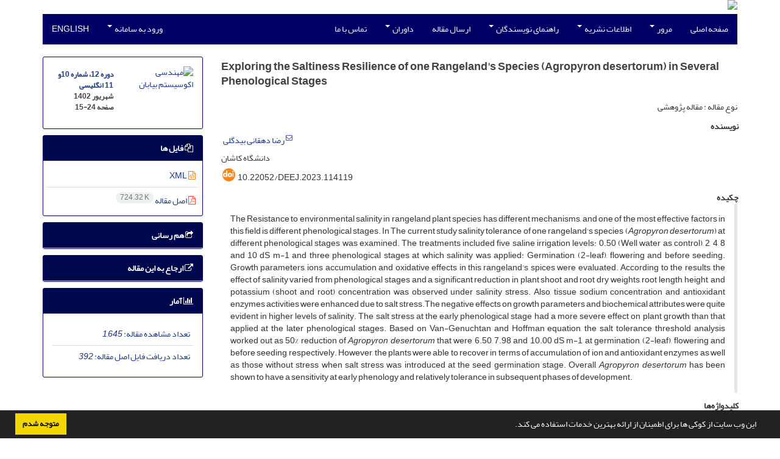

--- FILE ---
content_type: text/html; charset=UTF-8
request_url: https://deej.kashanu.ac.ir/article_114119.html
body_size: 12774
content:
<!DOCTYPE html>
<html lang="fa">
	<head>
		<meta charset="utf-8" />
		<title>Exploring the Saltiness Resilience of one Rangeland's Species (Agropyron desertorum) in Several Phenological Stages</title>

		<!-- favicon -->
		<link rel="shortcut icon" type="image/ico" href="./data/deej/coversheet/favicon.ico" />

		<!-- mobile settings -->
		<meta name="viewport" content="width=device-width, maximum-scale=1, initial-scale=1, user-scalable=0" />
		<!--[if IE]><meta http-equiv='X-UA-Compatible' content='IE=edge,chrome=1'><![endif]-->

		<!-- user defined metatags -->
					<meta name="keywords" content="Environmental stress,Dry weight,Salinity,phenology,Growth stage" />
					<meta name="description" content="The Resistance to environmental salinity in rangeland plant species has different mechanisms, and one of the most effective factors in this field is different phenological stages. In The current study salinity tolerance of one rangeland&#039;s species (Agropyron desertorum) at different phenological stages was examined. The treatments included five saline irrigation levels: 0.50 (Well water as control), 2, 4, 8 and 10 dS m-1 and three phenological stages at which salinity was applied: Germination, (2-leaf), flowering and before seeding. Growth parameters, ions accumulation and oxidative effects in this rangeland&#039;s spices were evaluated. According to the results, the effect of salinity varied from phenological stages and a significant reduction in plant shoot and root dry weights, root length, height, and potassium (shoot and root) concentration was observed under salinity stress. Also, tissue sodium concentration and antioxidant enzymes activities were enhanced due to salt stress.The negative effects on growth parameters and biochemical attributes were quite evident in higher levels of salinity. The salt stress at the early phenological stage had a more severe effect on plant growth than that applied at the later phenological stages. Based on Van-Genuchtan and Hoffman equation, the salt tolerance threshold analysis worked out as 50% reduction of Agropyron desertorum that were 6.50, 7.98 and 10.00 dS m-1 at germination, (2-leaf), flowering and before seeding, respectively. However, the plants were able to recover in terms of accumulation of ion and antioxidant enzymes as well as those without stress when salt stress was introduced at the seed germination stage. Overall, Agropyron desertorum has been shown to have a sensitivity at early phenology and relatively tolerance in subsequent phases of development." />
					<meta name="title" content="Exploring the Saltiness Resilience of one Rangeland's Species (Agropyron desertorum) in Several Phenological Stages" />
					<meta name="googlebot" content="NOODP" />
					<meta name="citation_title" content="Exploring the Saltiness Resilience of one Rangeland's Species (Agropyron desertorum) in Several Phenological Stages" />
					<meta name="citation_author" content="دهقانی بیدگلی, رضا" />
					<meta name="citation_author_institution" content="دانشگاه کاشان" />
					<meta name="citation_abstract" content="The Resistance to environmental salinity in rangeland plant species has different mechanisms, and one of the most effective factors in this field is different phenological stages. In The current study salinity tolerance of one rangeland&#039;s species (Agropyron desertorum) at different phenological stages was examined. The treatments included five saline irrigation levels: 0.50 (Well water as control), 2, 4, 8 and 10 dS m-1 and three phenological stages at which salinity was applied: Germination, (2-leaf), flowering and before seeding. Growth parameters, ions accumulation and oxidative effects in this rangeland&#039;s spices were evaluated. According to the results, the effect of salinity varied from phenological stages and a significant reduction in plant shoot and root dry weights, root length, height, and potassium (shoot and root) concentration was observed under salinity stress. Also, tissue sodium concentration and antioxidant enzymes activities were enhanced due to salt stress.The negative effects on growth parameters and biochemical attributes were quite evident in higher levels of salinity. The salt stress at the early phenological stage had a more severe effect on plant growth than that applied at the later phenological stages. Based on Van-Genuchtan and Hoffman equation, the salt tolerance threshold analysis worked out as 50% reduction of Agropyron desertorum that were 6.50, 7.98 and 10.00 dS m-1 at germination, (2-leaf), flowering and before seeding, respectively. However, the plants were able to recover in terms of accumulation of ion and antioxidant enzymes as well as those without stress when salt stress was introduced at the seed germination stage. Overall, Agropyron desertorum has been shown to have a sensitivity at early phenology and relatively tolerance in subsequent phases of development." />
					<meta name="citation_id" content="114119" />
					<meta name="citation_publication_date" content="2023/08/23" />
					<meta name="citation_date" content="2023-08-23" />
					<meta name="citation_journal_title" content="مهندسی اکوسیستم بیابان" />
					<meta name="citation_issn" content="2538-6336" />
					<meta name="citation_volume" content="12" />
					<meta name="citation_issue" content="شماره 10و 11  انگلیسی" />
					<meta name="citation_firstpage" content="15" />
					<meta name="citation_lastpage" content="24" />
					<meta name="citation_publisher" content="دانشگاه کاشان" />
					<meta name="citation_doi" content="‎10.22052/deej.2023.114119" />
					<meta name="DC.Identifier" content="‎10.22052/deej.2023.114119" />
					<meta name="citation_abstract_html_url" content="https://deej.kashanu.ac.ir/article_114119.html" />
					<meta name="citation_pdf_url" content="https://deej.kashanu.ac.ir/article_114119_56097fb6c4a717f02880aa3881063be6.pdf" />
					<meta name="DC.Title" content="Exploring the Saltiness Resilience of one Rangeland's Species (Agropyron desertorum) in Several Phenological Stages" />
					<meta name="DC.Source" content="مهندسی اکوسیستم بیابان" />
					<meta name="DC.Date" content="23/08/2023" />
					<meta name="DC.Date.issued" content="2023-08-23" />
					<meta name="DC.Format" content="application/pdf" />
					<meta name="DC.Contributor" content="دهقانی بیدگلی, رضا" />
					<meta name="og:title" content="Exploring the Saltiness Resilience of one Rangeland's Species (Agropyron desertorum) in Several Phenological Stages" />
					<meta name="og:description" content="The Resistance to environmental salinity in rangeland plant species has different mechanisms, and one of the most effective factors in this field is different phenological stages. In The current study salinity tolerance of one rangeland&#039;s species (Agropyron desertorum) at different phenological stages was examined. The treatments included five saline irrigation levels: 0.50 (Well water as control), 2, 4, 8 and 10 dS m-1 and three phenological stages at which salinity was applied: Germination, (2-leaf), flowering and before seeding. Growth parameters, ions accumulation and oxidative effects in this rangeland&#039;s spices were evaluated. According to the results, the effect of salinity varied from phenological stages and a significant reduction in plant shoot and root dry weights, root length, height, and potassium (shoot and root) concentration was observed under salinity stress. Also, tissue sodium concentration and antioxidant enzymes activities were enhanced due to salt stress.The negative effects on growth parameters and biochemical attributes were quite evident in higher levels of salinity. The salt stress at the early phenological stage had a more severe effect on plant growth than that applied at the later phenological stages. Based on Van-Genuchtan and Hoffman equation, the salt tolerance threshold analysis worked out as 50% reduction of Agropyron desertorum that were 6.50, 7.98 and 10.00 dS m-1 at germination, (2-leaf), flowering and before seeding, respectively. However, the plants were able to recover in terms of accumulation of ion and antioxidant enzymes as well as those without stress when salt stress was introduced at the seed germination stage. Overall, Agropyron desertorum has been shown to have a sensitivity at early phenology and relatively tolerance in subsequent phases of development." />
					<meta name="og:url" content="https://deej.kashanu.ac.ir/article_114119.html" />
		
		<!-- WEB FONTS : use %7C instead of | (pipe) -->
		<!-- CORE CSS -->
		<link href="./themes/base/front/assets/plugins/bootstrap/css/bootstrap.min.css?v=0.02" rel="stylesheet" type="text/css" />
		<link href="./inc/css/ju_css.css" rel="stylesheet" type="text/css" />
		<link href="./themes/old/front/assets/css/header.css?v=0.015" rel="stylesheet" type="text/css" />
		<!-- RTL CSS -->
		
				<link href=" ./themes/old/front/assets/css/layout-RTL.css??v=0.005" rel="stylesheet" type="text/css" id="rtl_ltr" />
		<link href=" ./themes/base/front/assets/css/RTL-font-Yekan.css" rel="stylesheet" type="text/css" id="rtl_font" />
		

		<!-- user defined metatags-->
				<link href="./data/deej/coversheet/stl_front.css?v=0.12" rel="stylesheet" type="text/css" />
		
		<!-- Feed-->
		<link rel="alternate" type="application/rss+xml" title="RSS feed" href="./ju.rss" />
		<script type="text/javascript" src="./inc/js/app.js?v=0.1"></script>
		

		<!-- Extra Style Scripts -->
		
		<!-- Extra Script Scripts -->
			</head>
	<body class="rtl lfa">
		<div class="container" id="header">
			<div class="row">
				<div class="col-xs-12 text-center">
								<img src="./data/deej/coversheet/head_fa.jpg" class="img-responsive text-center" style="display:-webkit-inline-box; width: 100%;" >
								</div>
			</div>
		</div>

		<div class="container">
		<div class="row">

			<div class="col-xs-12 col-lg-12  col-md-12 text-center">
			<nav class="navbar navbar-default noborder nomargin noradius" role="navigation">
            <div class="container-fluid nopadding" >
              <div class="navbar-header" style="background: #FFFFFF;">
                <button type="button" class="navbar-toggle" data-toggle="collapse" data-target="#bs-example-navbar-collapse-1">
                  <span class="sr-only">Toggle navigation</span>
                  <span class="icon-bar"></span>
                  <span class="icon-bar"></span>
                  <span class="icon-bar"></span>
                </button>
                <!-- <a class="navbar-brand" href="#">Brand</a> -->
              </div>

              <!-- Collect the nav links, forms, and other content for toggling -->
              <div class="collapse navbar-collapse nopadding" id="bs-example-navbar-collapse-1">
                <ul class="nav navbar-nav">
								<li><a href="././"> صفحه اصلی</a></li>
							<li class="dropdown">
                    <a href="" class="dropdown-toggle" data-toggle="dropdown">مرور <b class="caret"></b></a>
                    <ul class="dropdown-menu">
											<li><a href="./?_action=current">شماره جاری</a></li>
					<li class="divider margin-bottom-6 margin-top-6"></li>						<li><a href="./browse?_action=issue">بر اساس شماره‌های نشریه</a></li>
					<li class="divider margin-bottom-6 margin-top-6"></li>						<li><a href="./browse?_action=author">بر اساس نویسندگان</a></li>
					<li class="divider margin-bottom-6 margin-top-6"></li>						<li><a href="./browse?_action=subject">بر اساس موضوعات</a></li>
					<li class="divider margin-bottom-6 margin-top-6"></li>						<li><a href="./author.index">نمایه نویسندگان</a></li>
					<li class="divider margin-bottom-6 margin-top-6"></li>						<li><a href="./keyword.index">نمایه کلیدواژه ها</a></li>
					                    </ul>
				</li>
							<li class="dropdown">
                    <a href="" class="dropdown-toggle" data-toggle="dropdown">اطلاعات نشریه <b class="caret"></b></a>
                    <ul class="dropdown-menu">
											<li><a href="./journal/about">درباره نشریه</a></li>
					<li class="divider margin-bottom-6 margin-top-6"></li>						<li><a href="./journal/aim_scope">اهداف و چشم انداز</a></li>
					<li class="divider margin-bottom-6 margin-top-6"></li>						<li><a href="./journal/editorial.board">اعضای هیات تحریریه</a></li>
					<li class="divider margin-bottom-6 margin-top-6"></li>						<li><a href="./journal/indexing">بانک ها و نمایه نامه ها</a></li>
					<li class="divider margin-bottom-6 margin-top-6"></li>						<li><a href="./journal/links">پیوندهای مفید</a></li>
					<li class="divider margin-bottom-6 margin-top-6"></li>						<li><a href="./journal/faq">پرسش‌های متداول</a></li>
					<li class="divider margin-bottom-6 margin-top-6"></li>						<li><a href="./journal/process">فرایند پذیرش مقالات</a></li>
					<li class="divider margin-bottom-6 margin-top-6"></li>						<li><a href="./journal/metrics">اطلاعات آماری نشریه</a></li>
					<li class="divider margin-bottom-6 margin-top-6"></li>						<li><a href="./news"> اخبار و اعلانات</a></li>
					<li class="divider margin-bottom-6 margin-top-6"></li>						<li><a href="./page_458.html">دسترسی آزاد</a></li>
					<li class="divider margin-bottom-6 margin-top-6"></li>						<li><a href="./page_485.html">قانون COPE&nbsp;</a></li>
					                    </ul>
				</li>
							<li class="dropdown">
                    <a href="" class="dropdown-toggle" data-toggle="dropdown">راهنمای نویسندگان <b class="caret"></b></a>
                    <ul class="dropdown-menu">
											<li><a href="./page_451.html">راهنمای نگارش مقاله</a></li>
					<li class="divider margin-bottom-6 margin-top-6"></li>						<li><a href="./journal/process?ethics">اصول اخلاقی انتشار مقاله</a></li>
					<li class="divider margin-bottom-6 margin-top-6"></li>						<li><a href="./page_452.html">فرم تعارض منافع</a></li>
					<li class="divider margin-bottom-6 margin-top-6"></li>						<li><a href="./page_453.html">فرم تعهد نویسندگان</a></li>
					<li class="divider margin-bottom-6 margin-top-6"></li>						<li><a href="./page_454.html">فرم واگذاری حق انتشار</a></li>
					<li class="divider margin-bottom-6 margin-top-6"></li>						<li><a href="./page_455.html">راهنمای پرداخت هزینه</a></li>
					<li class="divider margin-bottom-6 margin-top-6"></li>						<li><a href="./page_450.html">قدردانی</a></li>
					<li class="divider margin-bottom-6 margin-top-6"></li>						<li><a href="./page_456.html">لزوم اخذ کد ارکید (ORCID)</a></li>
					<li class="divider margin-bottom-6 margin-top-6"></li>						<li><a href="./page_457.html">نحوه ارسال فایل ویرایش شده برای داوری</a></li>
					<li class="divider margin-bottom-6 margin-top-6"></li>						<li><a href="./page_459.html">آموزش درخواست همانندجویی در ایرانداک</a></li>
					                    </ul>
				</li>
							<li><a href="./author"> ارسال مقاله</a></li>
							<li class="dropdown">
                    <a href="" class="dropdown-toggle" data-toggle="dropdown">داوران <b class="caret"></b></a>
                    <ul class="dropdown-menu">
											<li><a href="./page_460.html">وظایف داوران</a></li>
					<li class="divider margin-bottom-6 margin-top-6"></li>						<li><a href="./page_473.html">لیست داوران (1401)</a></li>
					<li class="divider margin-bottom-6 margin-top-6"></li>						<li><a href="./page_471.html">لیست داوران (1400)</a></li>
					<li class="divider margin-bottom-6 margin-top-6"></li>						<li><a href="./page_461.html">لیست داوران (1399)</a></li>
					<li class="divider margin-bottom-6 margin-top-6"></li>						<li><a href="./page_472.html">راهنمای ثبت نام داوران در Publons</a></li>
					                    </ul>
				</li>
							<li><a href="./journal/contact.us"> تماس با ما</a></li>
						</ul>
			<ul class="nav navbar-nav navbar-right nomargin">
				                  <li class="dropdown">
                    <a href="./contacts" class="dropdown-toggle" data-toggle="dropdown">ورود به سامانه <b class="caret"></b></a>
                    <ul class="dropdown-menu">
                      <li><a href="./contacts">ورود به سامانه</a></li>
                      <li class="divider"></li>
					  <li><a href="./contacts?_action=signup">ثبت نام</a></li>
                    </ul>
				  </li>
									<li><a class="uppercase" onclick="location.assign('https://deej.kashanu.ac.ir/article_114119.html?lang=en')" style="cursor: pointer;" >
						English</a>
					</li>
								</ul>
              </div>
              <!-- /.navbar-collapse -->
            </div>
            <!-- /.container-fluid -->
          </nav>
			</div>
		</div>
	</div>
	<!--  MAIN SECTION -->

	<div class="container" >
	<div id="dv_main_cnt">



<section class="no-cover-box">

        <div class="row">

            <!-- CENTER -->
            <div class="col-lg-9 col-md-9 col-sm-8" id="dv_artcl">

                <!-- Current Issue -->
                <div>
                <h1 class="margin-bottom-20 size-18 ltr"><span class="article_title bold"> Exploring the Saltiness Resilience of one Rangeland's Species (Agropyron desertorum) in Several Phenological Stages</span></h1>
                    <div>
                        
                        
                            <div class="margin-bottom-3">
                                                            </div>

                                                            <p class="margin-bottom-3">نوع مقاله : مقاله پژوهشی</p>
                            
                        
                                                    <p class="padding-0" style="margin:12px -2px 0 -2px"><strong>نویسنده</strong></p>

                            <ul class="list-inline list-inline-seprator margin-bottom-6 ltr">
                                                                    <li class="padding-3">
                                        <a href="./?_action=article&amp;au=790296&amp;_au=%D8%B1%D8%B6%D8%A7++%D8%AF%D9%87%D9%82%D8%A7%D9%86%DB%8C+%D8%A8%DB%8C%D8%AF%DA%AF%D9%84%DB%8C">رضا  دهقانی بیدگلی</a>

                                                                                    <sup><a href="mailto:dehghanir@kashanu.ac.ir" data-toggle="tooltip" data-placement="bottom" title="ارسال ایمیل به نویسنده اصلی"><i class="fa fa-envelope-o" ></i></a></sup>
                                        
                                                                            </li>
                                                            </ul>

                                                            <p class="margin-bottom-3 ltr" id="aff1">
                                                                        دانشگاه کاشان                                </p>
                            
                                                                            <div class="margin-bottom-3 ltr" id="ar_doi" title="شناسه دیجیتال (DOI)"><i class="ai ai-doi size-25 text-orange"></i> <span dir="ltr">‎10.22052/deej.2023.114119</span></div>
                        
                        
                            <p  style="margin:12px -2px 0 -2px"><strong>چکیده</strong></p>
                            <div class="padding_abstract justify ltr">The Resistance to environmental salinity in rangeland plant species has different mechanisms, and one of the most effective factors in this field is different phenological stages. In The current study salinity tolerance of one rangeland's species (<em>Agropyron desertorum</em>) at different phenological stages was examined. The treatments included five saline irrigation levels: 0.50 (Well water as control), 2, 4, 8 and 10 dS m-1 and three phenological stages at which salinity was applied: Germination, (2-leaf), flowering and before seeding. Growth parameters, ions accumulation and oxidative effects in this rangeland's spices were evaluated. According to the results, the effect of salinity varied from phenological stages and a significant reduction in plant shoot and root dry weights, root length, height, and potassium (shoot and root) concentration was observed under salinity stress. Also, tissue sodium concentration and antioxidant enzymes activities were enhanced due to salt stress.The negative effects on growth parameters and biochemical attributes were quite evident in higher levels of salinity. The salt stress at the early phenological stage had a more severe effect on plant growth than that applied at the later phenological stages. Based on Van-Genuchtan and Hoffman equation, the salt tolerance threshold analysis worked out as 50% reduction of <em>Agropyron desertorum</em> that were 6.50, 7.98 and 10.00 dS m-1 at germination, (2-leaf), flowering and before seeding, respectively. However, the plants were able to recover in terms of accumulation of ion and antioxidant enzymes as well as those without stress when salt stress was introduced at the seed germination stage. Overall, <em>Agropyron desertorum</em> has been shown to have a sensitivity at early phenology and relatively tolerance in subsequent phases of development.</div>

                        
                        
                        
                                                    <p class="padding-0" style="margin:12px -2px 0 -2px"><strong>کلیدواژه‌ها</strong></p>

                            <ul class="block list-inline list-inline-seprator margin-bottom-6 ltr">
                                                                    <li class="padding-3">
                                        <a class="tag_a" href="./?_action=article&amp;kw=307390&amp;_kw=Environmental+stress" >Environmental stress</a>
                                    </li>
                                                                    <li class="padding-3">
                                        <a class="tag_a" href="./?_action=article&amp;kw=307391&amp;_kw=Dry+weight" >Dry weight</a>
                                    </li>
                                                                    <li class="padding-3">
                                        <a class="tag_a" href="./?_action=article&amp;kw=10902&amp;_kw=Salinity" >Salinity</a>
                                    </li>
                                                                    <li class="padding-3">
                                        <a class="tag_a" href="./?_action=article&amp;kw=298666&amp;_kw=Phenology" >Phenology</a>
                                    </li>
                                                                    <li class="padding-3">
                                        <a class="tag_a" href="./?_action=article&amp;kw=307392&amp;_kw=Growth+stage" >Growth stage</a>
                                    </li>
                                                            </ul>
                        
                                            </div>

                    <hr>

                    	                    <div class="page_break"></div>
                        <div>
                                                            <p class="padding-0" style="margin:12px -2px 0 -2px"><strong>عنوان مقاله</strong> [English]</p>
                                <h3 class="ltr"> <span class="article_title size-16">Exploring the Saltiness Resilience of one Rangeland's Species (Agropyron desertorum) in Several Phenological Stages</span> </h3>

                            
                                                            <p class="padding-0" style="margin:12px -2px 0 -2px"><strong>نویسنده</strong> [English]</p>

                                <ul class="list-inline list-inline-seprator margin-bottom-6 ltr">
                                                                            <li class="padding-3">
                                            Reza Dehghani Bidgoli
                                                                                    </li>
                                                                    </ul>

                                                                    <div class="ltr" class="margin-bottom-3" >
                                                                                Associate PROFESSOR, Department of Nature engineering, University of Kashan, Iran;                                    </div>
                                                            

                            
                                <span class="article_title"><strong>چکیده</strong> [English]</span>
                                <div class="abs_2 justify">
                                <p style="direction:ltr">The Resistance to environmental salinity in rangeland plant species has different mechanisms, and one of the most effective factors in this field is different phenological stages. In The current study salinity tolerance of one rangeland's species (<em>Agropyron desertorum</em>) at different phenological stages was examined. The treatments included five saline irrigation levels: 0.50 (Well water as control), 2, 4, 8 and 10 dS m-1 and three phenological stages at which salinity was applied: Germination, (2-leaf), flowering and before seeding. Growth parameters, ions accumulation and oxidative effects in this rangeland's spices were evaluated. According to the results, the effect of salinity varied from phenological stages and a significant reduction in plant shoot and root dry weights, root length, height, and potassium (shoot and root) concentration was observed under salinity stress. Also, tissue sodium concentration and antioxidant enzymes activities were enhanced due to salt stress.The negative effects on growth parameters and biochemical attributes were quite evident in higher levels of salinity. The salt stress at the early phenological stage had a more severe effect on plant growth than that applied at the later phenological stages. Based on Van-Genuchtan and Hoffman equation, the salt tolerance threshold analysis worked out as 50% reduction of <em>Agropyron desertorum</em> that were 6.50, 7.98 and 10.00 dS m-1 at germination, (2-leaf), flowering and before seeding, respectively. However, the plants were able to recover in terms of accumulation of ion and antioxidant enzymes as well as those without stress when salt stress was introduced at the seed germination stage. Overall, <em>Agropyron desertorum</em> has been shown to have a sensitivity at early phenology and relatively tolerance in subsequent phases of development.</p>
                            </div>
                            
                                                            <p class="padding-0" style="margin:12px -2px 0 -2px"><strong>کلیدواژه‌ها</strong> [English]</p>

                                <ul class="block list-inline list-inline-seprator margin-bottom-6 ltr">
                                                                            <li class="padding-3">
                                            Environmental stress                                        </li>
                                                                            <li class="padding-3">
                                            Dry weight                                        </li>
                                                                            <li class="padding-3">
                                            Salinity                                        </li>
                                                                            <li class="padding-3">
                                            Phenology                                        </li>
                                                                            <li class="padding-3">
                                            Growth stage                                        </li>
                                                                    </ul>
                                                    </div>
                    
                    
                    
                                                                                    

                                        	<div class="page_break"></div>
            			<div class="panel">
                            <div class="panel-heading card-header">
                                <h4 class="panel-title ">
                                    <a  data-toggle="collapse" data-parent="#accordions" href="#collapsesRef"><i class="fa fa-plus"></i> مراجع</a>
                                </h4>
                            </div>
                            <div id="collapsesRef" class="panel-collapse collapse">
                                <div class="panel-body justify">
                                                                        <ol><li class="ltr justify">Aftab<strong>, </strong>M<strong>. </strong>Sun H-N, Li C-L and Chen F-D, 2011.<strong> </strong>salinity on growth, photosynthesis, water relations and solute composition of the potential some halophyte spicies. Environmental and Experimental Botany 50: 131-140.</li>
                                                                                                                <li class="ltr justify">Al-Whaibi, M. H., M. H. Siddiqui and M. O.Basalah. 2011. 'Salicylic acid and calciuminduced protection of wheat against salinity'.Protoplasma, 249: 769-778.</li>
                                                                                                                <li class="ltr justify">Ashraf, M. and P.J.C. Harris. 2004. Potential biochemical indicators of salinity tolerance in plants. Plant Sci., 166: 3-16.</li>
                                                                                                                <li class="ltr justify">Ashraf, M., N.A. Akram, R.N. Arteca and M.R. Foolad. 2010. The physiological, biochemical and molecular roles of brassinosteroids and salicylic acid in plant processes and salt tolerance. Crit. Rev. Plant Sci., 29: 162-190.</li>
                                                                                                                <li class="ltr justify">Burnett, S., Thomas, P. and M., Van Lersel, 2005. Post germination drenches with PEG -8000 reduce growth of salvia and marigolds. Hortic. Sci. 40: 675-679.</li>
                                                                                                                <li class="ltr justify">Chance, B. and A.C. Maehly. 1995. Assay of catalases and peroxidases. Methods Enzymol., 2: 764-765.</li>
                                                                                                                <li class="ltr justify">Dhindsa, R.S., P. Plumb-Dhindsa and T.A. Thorpe. 1981. Leaf senescence: correlated with increased levels of membrane permeability and lipid peroxidation, and decreased levels of superoxide dismutase and catalase. J. Exp. Bot., 32: 93-101.</li>
                                                                                                                <li class="ltr justify">Ellis, R. A. and E. H. Roberts, 2006. The quantification of ageing and survival in orthodox seeds. Seed Science and Technology, 9: 373-409.</li>
                                                                                                                <li class="ltr justify">Flagella Z, Giuliani M, Rotunno T, Di Caterina R and De Caro A, 2004. Effect of saline water on oil yield and quality of a high oleic sunflower (Helianthus annuus (L.)) hybrid. European Journal of Agronomy 21:267-272.</li>
                                                                                                                <li class="ltr justify">Frary, A., D. Gol, D. Kels, B. Okmen, H. Pinar, O.Sigva, H. A. Yemenicioglu and S. Doganlar.2010. 'Salt tolerance in Solanum pennellii:antioxidant response and related QTL'. BMC Plant Biol., 10: 58.</li>
                                                                                                                <li class="ltr justify">Guan Z-Y, Su Y-J, Teng N-J, Chen S-M, Sun H-N, Li C-L and Chen F-D, 2013. Morphological, physiological,and structural responses of two species of Artemisia to NaCl stress. The Scientific World Journal. Vol. 2013, Article ID 309808, 10 pages. <a href="https://doi.org/10.1155/2013/309808">https://doi.org/10.1155/2013/309808</a>.</li>
                                                                                                                <li class="ltr justify">Hameed M and Ashraf M, 2008. Physiological and biochemical adaptations of Cynodon dactylon (L.) Pers.from the Salt Range (Pakistan) to salinity stress. Flora-Morphology, Distribution, Functional Ecology of Plants 203: 683-694.</li>
                                                                                                                <li class="ltr justify">Hosseini, H. and P. Rezvani Moghadam,2006. Effect of water and salinity stress in seed germination on Isabgol (Plantago ovata ). Irananian Jour. Farm research , 14: 15 -21 . (In Persian).</li>
                                                                                                                <li class="ltr justify">In salicylic acid and derivatives in the induction of multiple stress tolerance in plants'. Plant Growth Regul. 39: 77-81.</li>
                                                                                                                <li class="ltr justify">Jaleel, C. A., R. Gopi, B. Sankar, P. Manivannan, A.Kishorekumar, R. Sridharan and R.Panneerselvam. 2007. 'Studies on germination, seedling vigour, lipidperoxidation and proline metabolism in Catharanthus roseus seedlings under salt stress'. S. Afr. J. Bot., 73:190&ndash;195.</li>
                                                                                                                <li class="ltr justify">Khalid KA and da Silva JAT, 2010. Yield, essential oil and pigment content of <em>Calendula officinalis</em> (L.) flower heads cultivated under salt stress conditions. Scientia Horticulturae 126: 297-305.</li>
                                                                                                                <li class="ltr justify">Khan S. M., Nazir J., Zahoor HK., Sultan MK., 2006. Yield performance of oyster mushroom. Pak. J. Phytopathology. 18:89-93.</li>
                                                                                                                <li class="ltr justify">Koyro H-W, 2006. Effect of salinity on growth, photosynthesis, water relations and solute composition of the potential cash crop halophyte Plantago coronopus (L.). Environmental and Experimental Botany 56: 136-146.</li>
                                                                                                                <li class="ltr justify">Mittova, V., M. Guy, M. Tal and M. Volokita. 2002. Response of the cultivated tomato and its wild salt-tolerant relative Lycopersicon pennellii to salt-dependent oxidative stress: increased activities of antioxidant enzymes in root plastids. Free Rad. Res., 36: 195-202.</li>
                                                                                                                <li class="ltr justify">Munns, R., R.A. Jamesand and A. L. auchli. 2006. 'Approaches to increasing the salt tolerance of wheat and other cereals'. J. Exp. Bot. 57,1025&ndash;1043.</li>
                                                                                                                <li class="ltr justify">Parida A.K., A.B. Das and P. Das. 2005. 'NaCl stress causes changes in photosynthetic pigments,proteins and other metabolic components in the leaves of a true mangrove, Bruguiera parviflora, in hydroponic cultures'. J. Plant Biol. 45: 28&ndash;36.</li>
                                                                                                                <li class="ltr justify">Parvaiz, A. and S. Satyawati. 2008. 'Salt stress and phyto-biochemical responses of plants'. A review. Plant Soil and Environment, 54(3): 89-99.</li>
                                                                                                                <li class="ltr justify">Qureshi MI, Israr M, Abdin M and Iqbal M, 2005. Responses of Artemisia annua L. to lead and salt-induced oxidative stress. Environmental and Experimental Botany 53: 185-193.</li>
                                                                                                                <li class="ltr justify">Sabra A, Daayf F and Renault S, 2012. Differential physiological and biochemical responses of three Echinacea species to salinity stress. Scientia Horticulturae 135: 23-31.</li>
                                                                                                                <li class="ltr justify">Safarnejad, A. and H. Hamidi, 2008. Study of morphological characters of Foeniculum vulgare under salt stress. Iranian Journal of Rangelands and Forests Plant Breeding and Genetic Research 16:125 -140 . (In Persian).</li>
                                                                                                                <li class="ltr justify">Sairam RK, Rao KV and Srivastava G, 2002. Differential response of wheat genotypes to long term salinity stress in relation to oxidative stress, antioxidant activity and osmolyte concentration. Plant Science 163:1037-1046.</li>
                                                                                                                <li class="ltr justify">Sairan, R.K. and A. Tyagi. 2004. 'Physiology and molecular biology of salinity stress tolerance in plants'. Curr. Sci. 86, 407&ndash;421.</li>
                                                                                                                <li class="ltr justify">Sarwat M, Ahmad P, Nabi G and Hu X, 2013. Ca2+ signals: the versatile decoders of environmental cues. Critical Reviews in Biotechnology 33: 97-109.</li>
                                                                                                                <li class="ltr justify">Senaratna,T., D. Merrit, K. Dixon, E. Bunn, D.Touchell and K. Sivasithamparam. 2003.'Benzoic acid may act as the functional group.</li>
                                                                                                                <li class="ltr justify">Stephanie, M., H. Larri and B. Saki, 2005. 'Salt stress and responses of rangeland's plants'. Plant Soil and Environment, 50(2): 67-89.</li>
                                                                                                                <li class="ltr justify">Sticher, L., B. Mauch-mani and J.P. Metraux.2007. 'Systemic acquired resistance'. Annu.Rev. Phytopathol. 35: 235-270.</li>
                                                                                                                <li class="ltr justify">Teymori, A. and M. Jafari. 2007. 'Effect of salt stress on some morphological and anatomicalcharacteristics (Salsola dendrides Pall, Salsola rigida SCG, Salsola richteri Moq)'. J. Range and Desert of Iran, 17 (1), 21-34.</li>
                                                                                                                <li class="ltr justify">Van-Genuchtan, M.T. and G.J. Hoffman. 1984. Analysis of crop salt tolerance data, soil salinity under irrigation process and management. Ecol. Stud, 51: 258-271.</li>
                                                                                                                <li class="ltr justify">Yang, Y., M. Qi and C. Mei. 2004. 'Endogenous salicylic acid protects rice plants from oxidative damage caused by aging as well asbiotic and abiotic stress'. Plant J. 40:909&ndash;919.</li>
                                                                                                                <li class="ltr justify">Zahra, S., B. Amin, M.V.S. Ali, Y. Ali and Y. Mehdi.2010. 'The salicylic acid effect on the tomato (Lycopersicum esculentum Mill.) sugar,protein and proline contents under salinity stress (NaCl)'. J. Biophy., Struc., Biol. 2(3): 35-41.</li>
                                                                                                                <li class="ltr justify">&nbsp;</li>
</ol>                                                                                        				</div>
                			</div>
                		</div>                        

                    

                    

                    
                </div>


            </div>
            <!-- /CENTER -->

            <!-- LEFT -->
            <div class="col-lg-3 col-md-3 col-sm-4">

                        <div class="panel panel-default my_panel-default  margin-bottom-10">
            <div class="panel-body ar_info_pnl" id="ar_info_pnl_cover">

            <div id="pnl_cover">
                <div class="row" >
                    <div class="col-xs-6 col-md-6 nomargin-bottom">
                		<a href="javascript:loadModal('مهندسی اکوسیستم بیابان', './data/deej/coversheet/cover_fa.jpg')">
                			<img src="data/deej/coversheet/cover_fa.jpg" alt="مهندسی اکوسیستم بیابان" style="width: 100%;">
                		</a>
                    </div>
                    <div class="col-xs-6 col-md-6 nomargin-bottom">
                        <h6><a href="./issue_15622_15669.html">دوره 12، شماره 10و 11  انگلیسی</a><br/>شهریور 1402<div id="sp_ar_pages">صفحه <span dir="ltr">15-24</span></div></h6>
                    </div>
                                    </div>
                </div>

             </div>
            </div>
                            <!-- Download Files -->
            
                <div class="panel panel-default my_panel-default  margin-bottom-10 panel-lists">
                    <div class="panel-heading">
                    	<h3 class="panel-title"><a data-toggle="collapse" data-parent="#accordion" href="#ar_info_pnl_fl"><i class="fa fa-files-o"></i> فایل ها</a></h3>
                    </div>
                    <div id="ar_info_pnl_fl" class="panel-collapse collapse in">
	                <div class="panel-body ar_info_pnl padding-6">
                		<ul class="list-group list-group-bordered list-group-noicon nomargin">
                			                				<li class="list-group-item"><a href="./?_action=xml&amp;article=114119" target="_blank" class="tag_a pdf_link"><i class="fa fa-file-code-o text-orange" ></i> XML</a></li>
               				                 				<li class="list-group-item"><a href="./article_114119_56097fb6c4a717f02880aa3881063be6.pdf" target="_blank" class="tag_a pdf_link"><i class="fa fa-file-pdf-o text-red" ></i> اصل مقاله <span dir="ltr" class="badge badge-light">724.32 K</span></a></li>
               				 
                    <!-- Suplement Files -->
               		            			</ul>
    				</div>
				</div>
				</div>
                                                
                				           		   
                <div class="panel panel-default my_panel-default  margin-bottom-10">
                    <div class="panel-heading">
                    	<h3 class="panel-title"><a data-toggle="collapse" data-parent="#accordion" href="#ar_info_pnl_share"><i class="fa fa-share-square-o" aria-hidden="true"></i> هم رسانی</a></h3>
                    </div>
                    <div id="ar_info_pnl_share" class="panel-collapse collapse">
    	                <div class="panel-body ar_info_pnl padding-10 text-center">
    			    	    						<a id="share_facebook" href="https://www.facebook.com/sharer.php?u=https://deej.kashanu.ac.ir/article_114119.html" target="_blank" class="social-icon social-icon-sm  social-facebook" data-toggle="tooltip" data-placement="top" title="Facebook">
    							<i class="icon-facebook"></i>
    							<i class="icon-facebook"></i>
    						</a>
    						<a id="share_linkedin" href="https://www.linkedin.com/shareArticle?mini=true&amp;url=https://deej.kashanu.ac.ir/article_114119.html" target="_blank" class="social-icon social-icon-sm  social-linkedin" data-toggle="tooltip" data-placement="top" title="Linkedin">
    							<i class="icon-linkedin"></i>
    							<i class="icon-linkedin"></i>
    						</a>
    						<a id="share_mendeley" href="https://www.mendeley.com/import/?url=https://deej.kashanu.ac.ir/article_114119.html" target="_blank" class="social-icon social-icon-sm  social-youtube" data-toggle="tooltip" data-placement="top" title="Mendeley">
    							<i class="icon-mendeley"></i>
    							<i class="icon-mendeley"></i>
    						</a>
    						<a id="share_refworks" href="https://www.refworks.com/express/ExpressImport.asp?url=https://deej.kashanu.ac.ir/article_114119.html" target="_blank" class="social-icon social-icon-sm  social-disqus" data-toggle="tooltip" data-placement="top" title="Refworks">
    							<i class="icon-refworks"><span class="path1"></span><span class="path2"></span><span class="path3"></span><span class="path4"></span><span class="path5"></span><span class="path6"></span><span class="path7"></span><span class="path8"></span><span class="path9"></span><span class="path10"></span></i>
    							<i class="icon-refworks"><span class="path1"></span><span class="path2"></span><span class="path3"></span><span class="path4"></span><span class="path5"></span><span class="path6"></span><span class="path7"></span><span class="path8"></span><span class="path9"></span><span class="path10"></span></i>
    						</a>
							<a id="share_instagram" href="https://www.instagram.com/?url=https://deej.kashanu.ac.ir/article_114119.html" target="_blank" class="social-icon social-icon-sm  social-instagram" data-toggle="tooltip" data-placement="top" title="Instagram">
								<i class="icon-instagram"></i>
								<i class="icon-instagram"></i>
							</a>
    						<a id="share_twitter" href="https://twitter.com/share?url=https://deej.kashanu.ac.ir/article_114119.html&amp;text=Exploring the Saltiness Resilience of one Rangeland's Species (Agropyron desertorum) in Several Phenological Stages" target="_blank" class="social-icon social-icon-sm  social-twitter" data-toggle="tooltip" data-placement="top" title="Twitter">
    							<i class="icon-twitter"></i>
    							<i class="icon-twitter"></i>
    						</a>
    						<a id="share_email" href="javascript:act('email')" class="social-icon social-icon-sm  social-email3 " data-toggle="tooltip" data-placement="top" title="Email">
    							<i class="icon-email3"></i>
    							<i class="icon-email3"></i>
    						</a>
    						<a id="share_print" href="javascript:printDiv('dv_artcl')" class="social-icon social-icon-sm  social-print" data-toggle="tooltip" data-placement="top" title="Print">
    							<i class="icon-print"></i>
    							<i class="icon-print"></i>
    						</a>
     						<a id="share_stumble" href="https://mix.com/mixit?su=submit&url=https://deej.kashanu.ac.ir/article_114119.html" target="_blank" class="social-icon social-icon-sm  social-stumbleupon" data-toggle="tooltip" data-placement="top" title="StumbleUpon">
    							<i class="icon-stumbleupon"></i>
    							<i class="icon-stumbleupon"></i>
    						</a>
    						<a id="share_acedemia" href="https://www.academia.edu/" target="_blank" class="social-icon social-icon-sm  social-academia" data-toggle="tooltip" data-placement="top" title="Academia">
    							<i class="ai ai-academia"></i>
    							<i class="ai ai-academia"></i>
    						</a>
    						<a id="share_sems" href="https://www.semanticscholar.org/" target="_blank" class="social-icon social-icon-sm  social-forrst" data-toggle="tooltip" data-placement="top" title="Semantic scholar">
    							<i class="ai ai-semantic-scholar"></i>
    							<i class="ai ai-semantic-scholar"></i>
    						</a>
    						<a id="share_reddit" href="https://www.reddit.com/submit?url=https://deej.kashanu.ac.ir/article_114119.html" target="_blank" class="social-icon social-icon-sm  social-dwolla" data-toggle="tooltip" data-placement="top" title="Reddit">
    							<i class="icon-reddit"></i>
    							<i class="icon-reddit"></i>
    						</a>
    						<a id="share_rg" href="https://www.researchgate.net/" target="_blank" class="social-icon social-icon-sm  social-researchgate" data-toggle="tooltip" data-placement="top" title="Research Gate">
    							<i class="ai ai-researchgate"></i>
    							<i class="ai ai-researchgate"></i>
    						</a>
     						<a id="share_blogger" href="https://www.blogger.com/blog-this.g?u=https://deej.kashanu.ac.ir/article_114119.html" target="_blank" class="social-icon social-icon-sm  social-blogger" data-toggle="tooltip" data-placement="top" title="Blogger">
    							<i class="icon-blogger"></i>
    							<i class="icon-blogger"></i>
    						</a>
    						<a id="share_pinterest" href="https://pinterest.com/pin/create/bookmarklet/?media=&url=https://deej.kashanu.ac.ir/article_114119.html" target="_blank" class="social-icon social-icon-sm  social-pinterest" data-toggle="tooltip" data-placement="top" title="Pinterest">
    							<i class="icon-pinterest"></i>
    							<i class="icon-pinterest"></i>
    						</a>
    						<a id="share_digg" href="https://www.digg.com/submit?https://deej.kashanu.ac.ir/article_114119.html&title=Exploring the Saltiness Resilience of one Rangeland's Species (Agropyron desertorum) in Several Phenological Stages" target="_blank" class="social-icon social-icon-sm  social-digg" data-toggle="tooltip" data-placement="top" title="Digg">
    							<i class="icon-digg"></i>
    							<i class="icon-digg"></i>
    						</a>
    						<a id="share_delicious" href="https://del.icio.us/post?url=https://deej.kashanu.ac.ir/article_114119.html" target="_blank" class="social-icon social-icon-sm  social-delicious" data-toggle="tooltip" data-placement="top" title="Delicious">
    							<i class="icon-delicious"></i>
    							<i class="icon-delicious"></i>
    						</a>
    						<a id="share_skype" href="https://web.skype.com/share?url=https://deej.kashanu.ac.ir/article_114119.html" target="_blank" class="social-icon social-icon-sm  social-skype" data-toggle="tooltip" data-placement="top" title="Skype">
    							<i class="icon-skype"></i>
    							<i class="icon-skype"></i>
    						</a>
    	                
    					</div>
					</div>
				</div>	
                <!-- Cite This Article -->
                <div class="panel panel-default my_panel-default  margin-bottom-10 panel-lists">
                    <div class="panel-heading">
                    	<h3 class="panel-title"><a data-toggle="collapse" data-parent="#accordion" href="#ar_info_pnl_cite"><i class=" fa fa-external-link"></i> ارجاع به این مقاله</a></h3>
                    </div>
                    <div id="ar_info_pnl_cite" class="panel-collapse collapse ">
	                <div class="panel-body ar_info_pnl">
                        <ul class="list-group list-group-bordered list-group-noicon" style="display:block !important;max-height:9999px">
                        <li class="list-group-item ltr"><a class="tag_a"  href="./?_action=export&rf=ris&rc=114119">RIS</a></li>
                        <li class="list-group-item ltr"><a class="tag_a"  href="./?_action=export&rf=enw&rc=114119">EndNote</a></li>
                        <li class="list-group-item ltr"><a class="tag_a"  href="./?_action=export&rf=ris&rc=114119">Mendeley</a></li>
                        <li class="list-group-item ltr"><a class="tag_a"  href="./?_action=export&rf=bibtex&rc=114119">BibTeX</a></li>
                                                	<li class="list-group-item ltr"><a  class="tag_a" href="javascript:void(0)" data-toggle="modal" data-target="#cite-apa">APA</a></li>
                                                	<li class="list-group-item ltr"><a  class="tag_a" href="javascript:void(0)" data-toggle="modal" data-target="#cite-mla">MLA</a></li>
                                                	<li class="list-group-item ltr"><a  class="tag_a" href="javascript:void(0)" data-toggle="modal" data-target="#cite-harvard">HARVARD</a></li>
                                                	<li class="list-group-item ltr"><a  class="tag_a" href="javascript:void(0)" data-toggle="modal" data-target="#cite-chicago">CHICAGO</a></li>
                                                	<li class="list-group-item ltr"><a  class="tag_a" href="javascript:void(0)" data-toggle="modal" data-target="#cite-vancouver">VANCOUVER</a></li>
                                                </ul>
					</div>
					</div>
                </div>

                <!-- Article Statastic -->
                                <div class="panel panel-default my_panel-default  panel-lists">
                    <div class="panel-heading">
                    	<h3 class="panel-title"><a data-toggle="collapse" data-parent="#accordion" href="#ar_info_pnl_st"><i class="fa fa-bar-chart" aria-hidden="true"></i> آمار</a></h3>
                    </div>
                    <div id="ar_info_pnl_st" class="panel-collapse collapse in">
    	                <div class="panel-body ar_info_pnl">
                        <ul class="list-group list-group-bordered list-group-noicon" style="display:block !important;max-height:9999px">
                                                            <li class="list-group-item"><a class="tag_a">تعداد مشاهده مقاله: <i>1,645</i></a></li>
                                                            <li class="list-group-item"><a class="tag_a">تعداد دریافت فایل اصل مقاله: <i>392</i></a></li>
                                                    </ul>
                    </div>
                </div>    
                </div>

                

            </div>
            <!-- /LEFT -->

        </div>

</section>

<div id="cite-apa" class="modal fade" tabindex="-1" role="dialog" aria-labelledby="myModalLabel" aria-hidden="true">
	<div class="modal-dialog">
		<div class="modal-content">

			<!-- Modal Header -->
			<div class="modal-header">
				<button type="button" class="close" data-dismiss="modal" aria-label="Close"><span aria-hidden="true">&times;</span></button>
				<h4 class="modal-title" id="myModalLabel">APA</h4>
			</div>

			<!-- Modal Body -->
			<div class="modal-body">
				<p> دهقانی بیدگلی, رضا . (1402). Exploring the Saltiness Resilience of one Rangeland's Species (Agropyron desertorum) in Several Phenological Stages. <em>مهندسی اکوسیستم بیابان</em>, <em>12</em>(شماره 10و 11  انگلیسی), 15-24. doi: ‎10.22052/deej.2023.114119</p>
			</div>
		</div>
	</div>
</div>
<div id="cite-mla" class="modal fade" tabindex="-1" role="dialog" aria-labelledby="myModalLabel" aria-hidden="true">
	<div class="modal-dialog">
		<div class="modal-content">

			<!-- Modal Header -->
			<div class="modal-header">
				<button type="button" class="close" data-dismiss="modal" aria-label="Close"><span aria-hidden="true">&times;</span></button>
				<h4 class="modal-title" id="myModalLabel">MLA</h4>
			</div>

			<!-- Modal Body -->
			<div class="modal-body">
				<p> دهقانی بیدگلی, رضا . "Exploring the Saltiness Resilience of one Rangeland's Species (Agropyron desertorum) in Several Phenological Stages", <em>مهندسی اکوسیستم بیابان</em>, 12, شماره 10و 11  انگلیسی, 1402, 15-24. doi: ‎10.22052/deej.2023.114119</p>
			</div>
		</div>
	</div>
</div>
<div id="cite-harvard" class="modal fade" tabindex="-1" role="dialog" aria-labelledby="myModalLabel" aria-hidden="true">
	<div class="modal-dialog">
		<div class="modal-content">

			<!-- Modal Header -->
			<div class="modal-header">
				<button type="button" class="close" data-dismiss="modal" aria-label="Close"><span aria-hidden="true">&times;</span></button>
				<h4 class="modal-title" id="myModalLabel">HARVARD</h4>
			</div>

			<!-- Modal Body -->
			<div class="modal-body">
				<p>دهقانی بیدگلی, رضا. (1402). 'Exploring the Saltiness Resilience of one Rangeland's Species (Agropyron desertorum) in Several Phenological Stages', <em>مهندسی اکوسیستم بیابان</em>, 12(شماره 10و 11  انگلیسی), pp. 15-24. doi: ‎10.22052/deej.2023.114119</p>
			</div>
		</div>
	</div>
</div>
<div id="cite-chicago" class="modal fade" tabindex="-1" role="dialog" aria-labelledby="myModalLabel" aria-hidden="true">
	<div class="modal-dialog">
		<div class="modal-content">

			<!-- Modal Header -->
			<div class="modal-header">
				<button type="button" class="close" data-dismiss="modal" aria-label="Close"><span aria-hidden="true">&times;</span></button>
				<h4 class="modal-title" id="myModalLabel">CHICAGO</h4>
			</div>

			<!-- Modal Body -->
			<div class="modal-body">
				<p> رضا دهقانی بیدگلی, "Exploring the Saltiness Resilience of one Rangeland's Species (Agropyron desertorum) in Several Phenological Stages," مهندسی اکوسیستم بیابان, 12 شماره 10و 11  انگلیسی (1402): 15-24,  doi: ‎10.22052/deej.2023.114119</p>
			</div>
		</div>
	</div>
</div>
<div id="cite-vancouver" class="modal fade" tabindex="-1" role="dialog" aria-labelledby="myModalLabel" aria-hidden="true">
	<div class="modal-dialog">
		<div class="modal-content">

			<!-- Modal Header -->
			<div class="modal-header">
				<button type="button" class="close" data-dismiss="modal" aria-label="Close"><span aria-hidden="true">&times;</span></button>
				<h4 class="modal-title" id="myModalLabel">VANCOUVER</h4>
			</div>

			<!-- Modal Body -->
			<div class="modal-body">
				<p>دهقانی بیدگلی, رضا. Exploring the Saltiness Resilience of one Rangeland's Species (Agropyron desertorum) in Several Phenological Stages. <em>مهندسی اکوسیستم بیابان</em>, 1402; 12(شماره 10و 11  انگلیسی): 15-24. doi: ‎10.22052/deej.2023.114119</p>
			</div>
		</div>
	</div>
</div>

		</div>
		</div>
        <!-- /MAIN CONTENT -->

			<!-- Subscribe -->
			<section class="alternate padding-xxs">

			</section>
			<!-- /Subscribe -->



			<!-- FOOTER -->
			<div class="container">
			<footer id="footer">
			<div class="scrollup" id="scroll" href="#"><span></span></div>
				

					<div class="row">

						<div class="col-md-2">

							<!-- Links -->
							<h4 class="">دسترسی سریع</h4>
							<ul class="footer-links list-unstyled">
                                <li id="fli_home"><a href="./">صفحه اصلی</a></li>
                                <li id="fli_about"><a href="./journal/about">درباره نشریه</a></li>
                                <li id="fli_Edb"><a href="./journal/editorial.board">اعضای هیات تحریریه</a></li>
                                <li id="fli_submit"><a href="./author">ارسال مقاله</a></li>
                                                                <li id="fli_contactus"><a href="./journal/contact.us">تماس با ما</a></li>
                                <li id="fli_sitemap"><a href="./sitemap.xml?usr">نقشه سایت</a></li>
							</ul>
							<!-- /Links -->

						</div>

						<div class="col-md-3">

							<!-- Latest News -->
							<h4 class="">آخرین اخبار</h4>
							<ul class="footer-posts list-unstyled">
															</ul>
							<!-- /Latest News -->

						</div>

						<div class="col-md-3">

							<!-- Footer Note -->
							<div></div>
							<!-- /Footer Note -->

						</div>





						<div class="col-md-4">

							<!-- Newsletter Form -->
							<h4 class="">اشتراک خبرنامه</h4>
							<p>برای دریافت اخبار و اطلاعیه های مهم نشریه در خبرنامه نشریه مشترک شوید.</p>

							<form class="validate" action="" method="post" data-success="پست الکترونیکی شما با موفقیت ثبت شد." data-toastr-position="bottom-right">
																<input type="hidden" name="_token" value="58eac4c9642c3482a7aeecc04611d2544cff23f81a6aaac8"/>
								<div class="input-group">
									<span class="input-group-addon"><i class="fa fa-envelope"></i></span>
									<input type="email" id="email" name="email" required="required" class="form-control required sbs_email" placeholder="پست الکترونیکی را وارد کنید" oninvalid="this.setCustomValidity('پست الکترونیکی را به درستی وارد کنید.')" oninput="this.setCustomValidity('')">
									<span class="input-group-btn">
										<button class="btn btn-primary mybtn" type="submit">اشتراک</button>
									</span>
								</div>
							</form>
							<!-- /Newsletter Form -->

							<!-- Social Icons -->
							<div class="margin-top-20">
																<a class="noborder" href="https://www.linkedin.com/in/desert-ecosystem-engineering-journal-deej-5a85271b6/" target="_blank" class="social-icon social-icon-border social-facebook pull-left block"  data-toggle="tooltip" data-placement="top" title="Linkedin">
									<i class="fa fa-linkedin-square" aria-hidden="true"></i>									
									</a>
																		<a class="noborder" href="https://independent.academia.edu/TheDesertEcosystemEngineeringJournalEcosystemEngineeringJournal" target="_blank" class="social-icon social-icon-border social-facebook pull-left block"  data-toggle="tooltip" data-placement="top" title="Academia">
									<i class="ai ai-academia"></i>									
									</a>
																	<a class="noborder" href="./ju.rss" class="social-icon social-icon-border social-rss pull-left block" data-toggle="tooltip" data-placement="top" title="Rss"><i class="fa fa-rss-square" aria-hidden="true"></i></a>
							</div>
						</div>

					</div>

				<div class="copyright" style="position: relative">

						<ul class="nomargin list-inline mobile-block">
							<li>&copy; سامانه مدیریت نشریات علمی. <span id='sp_crt'>قدرت گرفته از <a target='_blank' href='https://www.sinaweb.net/'>سیناوب</a></span></li>
						</ul>

				</div>
			</footer>
							</div>
			<!-- /FOOTER -->

		</div>
		<!-- /wrapper -->


		<!-- SCROLL TO TOP -->
		<a href="#" id="toTop_old"></a>


		<!-- PRELOADER -->
		<div id="preloader">
			<div class="inner">
				<span class="loader"></span>
			</div>
		</div><!-- /PRELOADER -->


		<!-- JAVASCRIPT FILES -->
		<!-- user defined scripts-->
		
		<!-- Extra Script Scripts -->
		
<script type="text/javascript">
    $('ul.nav li.dropdown').hover(function() {
    	if (window.matchMedia('(max-width: 767px)').matches) return;
    	$(this).find('.dropdown-menu').stop(true, true).delay(200).fadeIn(500);
    }, function() {
    	if (window.matchMedia('(max-width: 767px)').matches) return;
    	$(this).find('.dropdown-menu').stop(true, true).delay(200).fadeOut(500);
    });
    
    var btn = $('#toTop_old');
    
    $(window).scroll(function() {
      if ($(window).scrollTop() > 300) {
        btn.addClass('show');
      } else {
        btn.removeClass('show');
      }
    });
    
    btn.on('click', function(e) {
      e.preventDefault();
      $('html, body').animate({scrollTop:0}, '300');
    });
    
    window.cookieconsent.initialise({
      "palette": {
        "popup": {
          "background": "#222"
        },
        "button": {
          "background": "#f1d600"
        }
      },
      "content": {
    	    "message": "این وب سایت از کوکی ها برای اطمینان از ارائه بهترین خدمات استفاده می کند.",
    	    "dismiss": "متوجه شدم",
    	    "link": ""
    	  }	
    });
</script>


	</body>
</html><div id="actn_modal" class="modal fade" tabindex="-1">
	<div id="" class="modal-dialog modal-dialog madal-aw">
		<div class="modal-content">
			<div class="modal-header">
				<button type="button" class="close pull-right" data-dismiss="modal" aria-hidden="true" href="#lost">&times;</button>
				<h5 class="modal-title"></h5>
			</div>
			<div class="modal-body"></div>
			<div class="modal-footer"></div>
		</div>
	</div>
</div>

